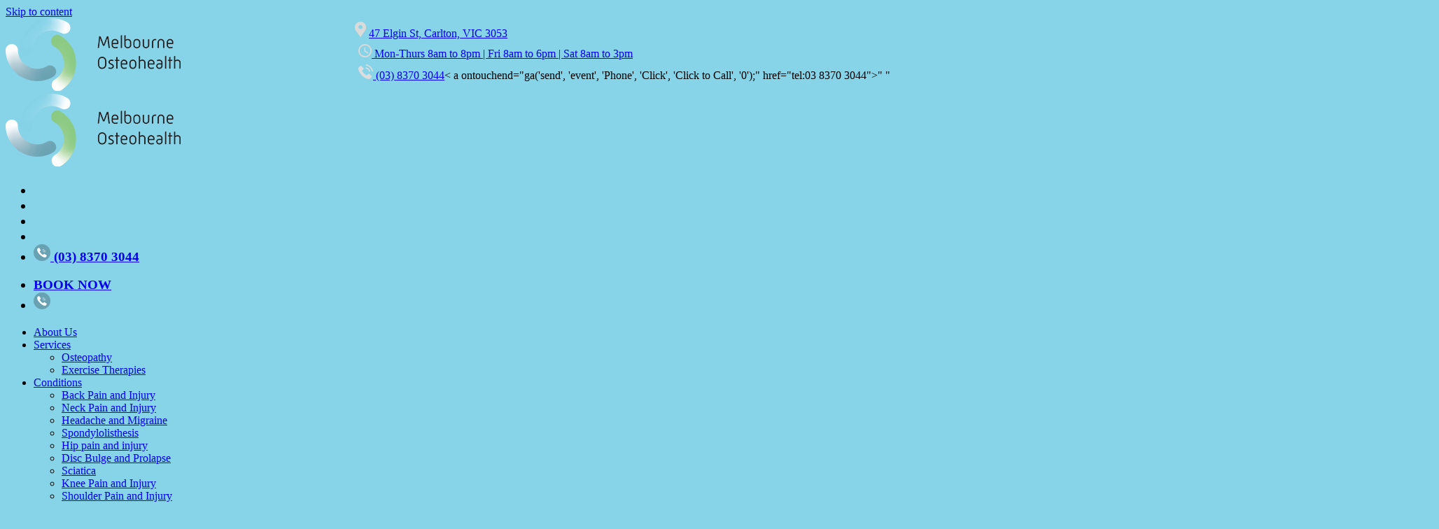

--- FILE ---
content_type: text/html; charset=UTF-8
request_url: https://www.melbourneosteohealth.com/osteopathy-arthritis/
body_size: 23095
content:
<!DOCTYPE html><html class="avada-html-layout-wide avada-html-header-position-top" lang="en-AU"><head><script data-no-optimize="1">var litespeed_docref=sessionStorage.getItem("litespeed_docref");litespeed_docref&&(Object.defineProperty(document,"referrer",{get:function(){return litespeed_docref}}),sessionStorage.removeItem("litespeed_docref"));</script> <meta http-equiv="X-UA-Compatible" content="IE=edge" /><meta http-equiv="Content-Type" content="text/html; charset=utf-8"/> <script type="litespeed/javascript">var gform;gform||(document.addEventListener("gform_main_scripts_loaded",function(){gform.scriptsLoaded=!0}),document.addEventListener("gform/theme/scripts_loaded",function(){gform.themeScriptsLoaded=!0}),window.addEventListener("DOMContentLiteSpeedLoaded",function(){gform.domLoaded=!0}),gform={domLoaded:!1,scriptsLoaded:!1,themeScriptsLoaded:!1,isFormEditor:()=>"function"==typeof InitializeEditor,callIfLoaded:function(o){return!(!gform.domLoaded||!gform.scriptsLoaded||!gform.themeScriptsLoaded&&!gform.isFormEditor()||(gform.isFormEditor()&&console.warn("The use of gform.initializeOnLoaded() is deprecated in the form editor context and will be removed in Gravity Forms 3.1."),o(),0))},initializeOnLoaded:function(o){gform.callIfLoaded(o)||(document.addEventListener("gform_main_scripts_loaded",()=>{gform.scriptsLoaded=!0,gform.callIfLoaded(o)}),document.addEventListener("gform/theme/scripts_loaded",()=>{gform.themeScriptsLoaded=!0,gform.callIfLoaded(o)}),window.addEventListener("DOMContentLiteSpeedLoaded",()=>{gform.domLoaded=!0,gform.callIfLoaded(o)}))},hooks:{action:{},filter:{}},addAction:function(o,r,e,t){gform.addHook("action",o,r,e,t)},addFilter:function(o,r,e,t){gform.addHook("filter",o,r,e,t)},doAction:function(o){gform.doHook("action",o,arguments)},applyFilters:function(o){return gform.doHook("filter",o,arguments)},removeAction:function(o,r){gform.removeHook("action",o,r)},removeFilter:function(o,r,e){gform.removeHook("filter",o,r,e)},addHook:function(o,r,e,t,n){null==gform.hooks[o][r]&&(gform.hooks[o][r]=[]);var d=gform.hooks[o][r];null==n&&(n=r+"_"+d.length),gform.hooks[o][r].push({tag:n,callable:e,priority:t=null==t?10:t})},doHook:function(r,o,e){var t;if(e=Array.prototype.slice.call(e,1),null!=gform.hooks[r][o]&&((o=gform.hooks[r][o]).sort(function(o,r){return o.priority-r.priority}),o.forEach(function(o){"function"!=typeof(t=o.callable)&&(t=window[t]),"action"==r?t.apply(null,e):e[0]=t.apply(null,e)})),"filter"==r)return e[0]},removeHook:function(o,r,t,n){var e;null!=gform.hooks[o][r]&&(e=(e=gform.hooks[o][r]).filter(function(o,r,e){return!!(null!=n&&n!=o.tag||null!=t&&t!=o.priority)}),gform.hooks[o][r]=e)}})</script> <meta name="viewport" content="width=device-width, initial-scale=1" /> <script data-no-optimize="1">window.dataLayer=window.dataLayer||[];window.dataLayer.push({'event':'mohEvent','visitorLoginState':'logged_out'});</script>  <script type="litespeed/javascript">(function(w,d,s,l,i){w[l]=w[l]||[];w[l].push({'gtm.start':new Date().getTime(),event:'gtm.js'});var f=d.getElementsByTagName(s)[0],j=d.createElement(s),dl=l!='dataLayer'?'&l='+l:'';j.async=!0;j.src='https://www.googletagmanager.com/gtm.js?id='+i+dl;f.parentNode.insertBefore(j,f)})(window,document,'script','dataLayer','GTM-MB8WNPK')</script> <meta name='robots' content='index, follow, max-image-preview:large, max-snippet:-1, max-video-preview:-1' /><style>img:is([sizes="auto" i], [sizes^="auto," i]) { contain-intrinsic-size: 3000px 1500px }</style><title>Osteopathy &amp; Arthritis - Melbourne Osteohealth</title><link rel="canonical" href="https://www.melbourneosteohealth.com/osteopathy-arthritis/" /><meta property="og:locale" content="en_US" /><meta property="og:type" content="article" /><meta property="og:title" content="Osteopathy &amp; Arthritis - Melbourne Osteohealth" /><meta property="og:url" content="https://www.melbourneosteohealth.com/osteopathy-arthritis/" /><meta property="og:site_name" content="Melbourne Osteohealth" /><meta property="article:published_time" content="2015-04-16T08:49:53+00:00" /><meta property="article:modified_time" content="2024-11-04T00:05:25+00:00" /><meta property="og:image" content="https://www.melbourneosteohealth.com/wp-content/uploads/2015/04/psoriasis.jpg" /><meta property="og:image:width" content="363" /><meta property="og:image:height" content="250" /><meta property="og:image:type" content="image/jpeg" /><meta name="author" content="Jason Lee" /><meta name="twitter:card" content="summary_large_image" /> <script type="application/ld+json" class="yoast-schema-graph">{"@context":"https://schema.org","@graph":[{"@type":"WebPage","@id":"https://www.melbourneosteohealth.com/osteopathy-arthritis/","url":"https://www.melbourneosteohealth.com/osteopathy-arthritis/","name":"Osteopathy & Arthritis - Melbourne Osteohealth","isPartOf":{"@id":"https://www.melbourneosteohealth.com/#website"},"primaryImageOfPage":{"@id":"https://www.melbourneosteohealth.com/osteopathy-arthritis/#primaryimage"},"image":{"@id":"https://www.melbourneosteohealth.com/osteopathy-arthritis/#primaryimage"},"thumbnailUrl":"https://www.melbourneosteohealth.com/wp-content/uploads/2015/04/psoriasis.jpg","datePublished":"2015-04-16T08:49:53+00:00","dateModified":"2024-11-04T00:05:25+00:00","author":{"@id":"https://www.melbourneosteohealth.com/#/schema/person/4e03e15d6c7cf066a4cee123d783d02f"},"breadcrumb":{"@id":"https://www.melbourneosteohealth.com/osteopathy-arthritis/#breadcrumb"},"inLanguage":"en-AU","potentialAction":[{"@type":"ReadAction","target":["https://www.melbourneosteohealth.com/osteopathy-arthritis/"]}]},{"@type":"ImageObject","inLanguage":"en-AU","@id":"https://www.melbourneosteohealth.com/osteopathy-arthritis/#primaryimage","url":"https://www.melbourneosteohealth.com/wp-content/uploads/2015/04/psoriasis.jpg","contentUrl":"https://www.melbourneosteohealth.com/wp-content/uploads/2015/04/psoriasis.jpg","width":363,"height":250,"caption":"psoriasis"},{"@type":"BreadcrumbList","@id":"https://www.melbourneosteohealth.com/osteopathy-arthritis/#breadcrumb","itemListElement":[{"@type":"ListItem","position":1,"name":"Home","item":"https://www.melbourneosteohealth.com/"},{"@type":"ListItem","position":2,"name":"Osteopathy &#038; Arthritis"}]},{"@type":"WebSite","@id":"https://www.melbourneosteohealth.com/#website","url":"https://www.melbourneosteohealth.com/","name":"Melbourne Osteohealth","description":"Up to date health &amp; wellness information you can trust","potentialAction":[{"@type":"SearchAction","target":{"@type":"EntryPoint","urlTemplate":"https://www.melbourneosteohealth.com/?s={search_term_string}"},"query-input":{"@type":"PropertyValueSpecification","valueRequired":true,"valueName":"search_term_string"}}],"inLanguage":"en-AU"},{"@type":"Person","@id":"https://www.melbourneosteohealth.com/#/schema/person/4e03e15d6c7cf066a4cee123d783d02f","name":"Jason Lee","image":{"@type":"ImageObject","inLanguage":"en-AU","@id":"https://www.melbourneosteohealth.com/#/schema/person/image/","url":"https://www.melbourneosteohealth.com/wp-content/litespeed/avatar/338b7ba6ddc6497c869fb711a3b3104c.jpg?ver=1764872531","contentUrl":"https://www.melbourneosteohealth.com/wp-content/litespeed/avatar/338b7ba6ddc6497c869fb711a3b3104c.jpg?ver=1764872531","caption":"Jason Lee"},"url":"https://www.melbourneosteohealth.com/author/jason/"}]}</script> <link rel="alternate" type="application/rss+xml" title="Melbourne Osteohealth &raquo; Feed" href="https://www.melbourneosteohealth.com/feed/" /><link rel="alternate" type="application/rss+xml" title="Melbourne Osteohealth &raquo; Comments Feed" href="https://www.melbourneosteohealth.com/comments/feed/" /><link rel="alternate" type="application/rss+xml" title="Melbourne Osteohealth &raquo; Osteopathy &#038; Arthritis Comments Feed" href="https://www.melbourneosteohealth.com/osteopathy-arthritis/feed/" /><link data-optimized="2" rel="stylesheet" href="https://www.melbourneosteohealth.com/wp-content/litespeed/css/eabc1873a0c168ebd4dcfe9fafbea0a0.css?ver=fa0af" /> <script type="litespeed/javascript" data-src="https://www.melbourneosteohealth.com/wp-includes/js/jquery/jquery.min.js" id="jquery-core-js"></script> <link rel="https://api.w.org/" href="https://www.melbourneosteohealth.com/wp-json/" /><link rel="alternate" title="JSON" type="application/json" href="https://www.melbourneosteohealth.com/wp-json/wp/v2/posts/2512" /><link rel="EditURI" type="application/rsd+xml" title="RSD" href="https://www.melbourneosteohealth.com/xmlrpc.php?rsd" /><link rel='shortlink' href='https://www.melbourneosteohealth.com/?p=2512' /><link rel="alternate" title="oEmbed (JSON)" type="application/json+oembed" href="https://www.melbourneosteohealth.com/wp-json/oembed/1.0/embed?url=https%3A%2F%2Fwww.melbourneosteohealth.com%2Fosteopathy-arthritis%2F" /><link rel="alternate" title="oEmbed (XML)" type="text/xml+oembed" href="https://www.melbourneosteohealth.com/wp-json/oembed/1.0/embed?url=https%3A%2F%2Fwww.melbourneosteohealth.com%2Fosteopathy-arthritis%2F&#038;format=xml" /><link rel="apple-touch-icon" sizes="180x180" href="/apple-touch-icon.png"><link rel="icon" type="image/png" sizes="32x32" href="/favicon-32x32.png"><link rel="icon" type="image/png" sizes="16x16" href="/favicon-16x16.png"><link rel="manifest" href="/site.webmanifest"><link rel="mask-icon" href="/safari-pinned-tab.svg" color="#87d3e7"><meta name="apple-mobile-web-app-title" content="Melbourne Osteohealth"><meta name="application-name" content="Melbourne Osteohealth"><meta name="msapplication-TileColor" content="#87d3e7"><meta name="msapplication-TileImage" content="/mstile-144x144.png"><meta name="theme-color" content="#ffffff"><link rel="preload" href="https://fonts.gstatic.com/s/montserrat/v31/JTUHjIg1_i6t8kCHKm4532VJOt5-QNFgpCtr6Hw5aXo.woff2" as="font" type="font/woff2" crossorigin><link rel="preload" href="https://fonts.gstatic.com/s/roboto/v49/KFO7CnqEu92Fr1ME7kSn66aGLdTylUAMa3yUBA.woff2" as="font" type="font/woff2" crossorigin><link rel="preload" href="https://fonts.gstatic.com/s/roboto/v49/KFO7CnqEu92Fr1ME7kSn66aGLdTylUAMa3yUBA.woff2" as="font" type="font/woff2" crossorigin><style type="text/css" id="css-fb-visibility">@media screen and (max-width: 640px){.fusion-no-small-visibility{display:none !important;}body .sm-text-align-center{text-align:center !important;}body .sm-text-align-left{text-align:left !important;}body .sm-text-align-right{text-align:right !important;}body .sm-flex-align-center{justify-content:center !important;}body .sm-flex-align-flex-start{justify-content:flex-start !important;}body .sm-flex-align-flex-end{justify-content:flex-end !important;}body .sm-mx-auto{margin-left:auto !important;margin-right:auto !important;}body .sm-ml-auto{margin-left:auto !important;}body .sm-mr-auto{margin-right:auto !important;}body .fusion-absolute-position-small{position:absolute;top:auto;width:100%;}.awb-sticky.awb-sticky-small{ position: sticky; top: var(--awb-sticky-offset,0); }}@media screen and (min-width: 641px) and (max-width: 1024px){.fusion-no-medium-visibility{display:none !important;}body .md-text-align-center{text-align:center !important;}body .md-text-align-left{text-align:left !important;}body .md-text-align-right{text-align:right !important;}body .md-flex-align-center{justify-content:center !important;}body .md-flex-align-flex-start{justify-content:flex-start !important;}body .md-flex-align-flex-end{justify-content:flex-end !important;}body .md-mx-auto{margin-left:auto !important;margin-right:auto !important;}body .md-ml-auto{margin-left:auto !important;}body .md-mr-auto{margin-right:auto !important;}body .fusion-absolute-position-medium{position:absolute;top:auto;width:100%;}.awb-sticky.awb-sticky-medium{ position: sticky; top: var(--awb-sticky-offset,0); }}@media screen and (min-width: 1025px){.fusion-no-large-visibility{display:none !important;}body .lg-text-align-center{text-align:center !important;}body .lg-text-align-left{text-align:left !important;}body .lg-text-align-right{text-align:right !important;}body .lg-flex-align-center{justify-content:center !important;}body .lg-flex-align-flex-start{justify-content:flex-start !important;}body .lg-flex-align-flex-end{justify-content:flex-end !important;}body .lg-mx-auto{margin-left:auto !important;margin-right:auto !important;}body .lg-ml-auto{margin-left:auto !important;}body .lg-mr-auto{margin-right:auto !important;}body .fusion-absolute-position-large{position:absolute;top:auto;width:100%;}.awb-sticky.awb-sticky-large{ position: sticky; top: var(--awb-sticky-offset,0); }}</style><style type="text/css" id="custom-background-css">body.custom-background { background-color: #87d3e7; }</style><link rel="icon" href="https://www.melbourneosteohealth.com/wp-content/uploads/2021/06/cropped-melbourne-osteohealth-site-identity-512x512-1-32x32.png" sizes="32x32" /><link rel="icon" href="https://www.melbourneosteohealth.com/wp-content/uploads/2021/06/cropped-melbourne-osteohealth-site-identity-512x512-1-192x192.png" sizes="192x192" /><link rel="apple-touch-icon" href="https://www.melbourneosteohealth.com/wp-content/uploads/2021/06/cropped-melbourne-osteohealth-site-identity-512x512-1-180x180.png" /><meta name="msapplication-TileImage" content="https://www.melbourneosteohealth.com/wp-content/uploads/2021/06/cropped-melbourne-osteohealth-site-identity-512x512-1-270x270.png" /><style type="text/css" id="wp-custom-css">.social-footer a{
	color: grey;
	margin: 0 5px 0 0;
	border: none;
	width: 30px;
	border-radius: 100%;
	display: inline-block;
	height: 30px;
	line-height:30px;
	text-align: left;
	font-size: 20px;
	background: none;;
}
.social-footer a:hover{
	background: #fff;
	color:#67a2b2;
}
.social-footer a:hover .fa{
	color:#67a2b2;
}
.img100{
	width:100%;
}
.img100 img{
	width:100%;
}
.what-next-border .fusion-column-wrapper{
	min-height: 830px !important;
}
/* 404 Error Page */
.error404 .fusion-page-title-bar {
  height: 250px;
}
.error404 .fusion-page-title-bar h1 {
  color: #424242;
}
.error404 .error-message {
  color: rgba(100,100,109,0.9);
  font-size: 70px;
}
/* Resize Google reCAPTCHA */
@media screen and (max-width: 380px) {
  .g-recaptcha {
    transform:scale(0.77);
    -webkit-transform:scale(0.77);
    transform-origin:0 0;
    -webkit-transform-origin:0 0;
  }
}
@media screen and (max-height: 575px){
  #rc-imageselect {
    transform:scale(0.77);
    -webkit-transform:scale(0.77);
    transform-origin:0 0;
    -webkit-transform-origin:0 0;
  }
}

/* Contact Page Icons */
.social-contact a {
  color:grey;
  margin:0 5px 0 0;
  border:none;
  width:30px;
  border-radius:100%;
  display:inline-block;
  height:30px;
  line-height:30px;
  text-align:left;
  font-size:20px;
  background:none;
}
.social-contact a:hover {
  background:#fff;
  color:#67a2b2;
}
.social-contact a:hover .fa {
  color:#67a2b2;
}
/* Contact Forms */
div#wpcf7-f847-o1,
div#wpcf7-f847-p10546-o1,
div#wpcf7-f847-p7941-o1,
div#wpcf7-f10741-p10680-o1 {
  margin-top: -15px;
}
#wpcf7-f847-p10546-o1 input,
#wpcf7-f847-p10680-o1 input,
#wpcf7-f847-p7941-o1 input,
#wpcf7-f10741-p10680-o1 input,
#wpcf7-f847-p10546-o1 select,
#wpcf7-f847-p10680-o1 select,
#wpcf7-f847-p7941-o1 select,
#wpcf7-f10741-p10680-o1 select,
#wpcf7-f847-p10546-o1 textarea,
#wpcf7-f847-p10680-o1 textarea,
#wpcf7-f847-p7941-o1 textarea,
#wpcf7-f10741-p10680-o1 textarea,
#wpcf7-f847-p10546-o1 .wpcf7-form-control.g-recaptcha.wpcf7-recaptcha,
#wpcf7-f847-p10680-o1 .wpcf7-form-control.g-recaptcha.wpcf7-recaptcha  {
  margin-top: 15px;
  font-size: 14px;
}
/* LP Contact Form */
#lp-contact-form .fusion-alert.fusion-alert-capitalize  {
  text-transform: none;
}
#lp-contact-form .wpcf7-response-output {
  padding: 10px 25px 10px 0px;
  line-height: 1.5em;
  font-size: 14px;
}
#lp-contact-form .wpcf7-not-valid-tip {
  color: darkred;
  font-size: 0.9em;
}
#lp-contact-form .wpcf7-text, #lp-contact-form .wpcf7-textarea {
  margin-bottom: 10px;
  font-size: 14px;
}
/* Contact Page Hours */
#contact-page-hours {
  line-height: 1.75em;
  margin-top: 30px;
}
/* Simple Sitemap */
.simple-sitemap-container h3.post-type {
  text-transform: uppercase;
}


/* Mobile Menu */
@media screen and (max-width: 1125px) {
  .fusion-mobile-nav-item {
    border-bottom: 1px solid transparent !important;
  }
  .fusion-mobile-nav-item a { 
    margin-bottom: 0px !important;
    color: #fff !important;
    padding-top: 17px !important;
    font-size: 16px !important;
  }
  span.menu-text, .fusion-mobile-nav-item a > span {
    font-size: 16px !important;
  }
  button.fusion-open-submenu {
    padding-top: 17px !important;
  }
  .fusion-open-submenu:before {
    color: #fff !important;
  }
  body:not(.mobile-menu-design-flyout) .fusion-mobile-nav-item a {
    background-color: #bcbcba !important;
  }
  body:not(.mobile-menu-design-flyout) .fusion-mobile-nav-item a:hover {
    background-color: #4b6f91 !important;
  }
  body:not(.mobile-menu-design-flyout) .fusion-mobile-current-nav-item>a, body:not(.mobile-menu-design-flyout) .fusion-mobile-nav-item.current-menu-item>a {
    background-color: #4b6f91 !important;
  }
  /*   Book Now Button */
  .custom-socials ul {
    list-style: none;
  }
  .custom-socials > li {
    display: inline !important;
  }
  .book-btn-wrap {
    margin-left: 10px !important;
  }
  .book-btn-wrap a {
    padding-left: 10px;
    padding-right: 10px;
    font-weight: 500;
  }
  .book-btn-wrap > a > span {
    padding-right: 2px !important;
  }
}
@media screen and (max-width: 345px) {
  .mobile-btn .book-btn-wrap>a>span {
    display: none !important;
  }
}
/* Group Training Timetable Mobile */
#group-training-timetable-mobile td strong {
  color: #222;
}
#group-training-timetable-mobile {
  background-color: #fff;
}
#group-training-timetable-mobile .table-time-pm {
  background-color: #fff2ff;
}

#group-training-timetable-mobile .table-time-am {
  background-color: #f0f8ff;
}
/* WP Sitemap Page */
ul.wsp-posts-list {
  list-style: none;
}
strong.wsp-category-title a {
  font-size: 24px;
  color: #67a2b2 !important;
  font-weight: 400;
}

html:not(.avada-has-site-width-percent) .fusion-page-title-bar {
    margin-bottom: 30px;
}</style> <script type="litespeed/javascript">var doc=document.documentElement;doc.setAttribute('data-useragent',navigator.userAgent)</script> </head><body class="wp-singular post-template-default single single-post postid-2512 single-format-standard custom-background wp-theme-Avada wp-child-theme-avada-child fusion-image-hovers fusion-pagination-sizing fusion-button_type-flat fusion-button_span-yes fusion-button_gradient-linear avada-image-rollover-circle-yes avada-image-rollover-yes avada-image-rollover-direction-center_vertical fusion-body ltr fusion-sticky-header no-tablet-sticky-header no-mobile-sticky-header no-mobile-totop fusion-disable-outline fusion-sub-menu-fade mobile-logo-pos-center layout-wide-mode avada-has-boxed-modal-shadow-none layout-scroll-offset-full avada-has-zero-margin-offset-top fusion-top-header menu-text-align-center mobile-menu-design-modern fusion-show-pagination-text fusion-header-layout-v4 avada-responsive avada-footer-fx-none avada-menu-highlight-style-bar fusion-search-form-classic fusion-main-menu-search-dropdown fusion-avatar-square avada-dropdown-styles avada-blog-layout-grid avada-blog-archive-layout-grid avada-header-shadow-no avada-menu-icon-position-left avada-has-megamenu-shadow avada-has-mainmenu-dropdown-divider avada-has-header-100-width avada-has-pagetitle-bg-full avada-has-100-footer avada-has-breadcrumb-mobile-hidden avada-has-titlebar-bar_and_content avada-has-pagination-padding avada-flyout-menu-direction-fade avada-ec-views-v1" data-awb-post-id="2512">
<noscript><iframe data-lazyloaded="1" src="about:blank" data-litespeed-src="https://www.googletagmanager.com/ns.html?id=GTM-MB8WNPK"
height="0" width="0" style="display:none;visibility:hidden"></iframe></noscript><a class="skip-link screen-reader-text" href="#content">Skip to content</a><div id="boxed-wrapper"><div id="wrapper" class="fusion-wrapper"><div id="home" style="position:relative;top:-1px;"></div><header class="fusion-header-wrapper"><div class="fusion-header-v4 fusion-logo-alignment fusion-logo-center fusion-sticky-menu- fusion-sticky-logo-1 fusion-mobile-logo- fusion-sticky-menu-and-logo fusion-header-menu-align-center fusion-mobile-menu-design-modern"><div class="fusion-secondary-header"><div class="fusion-row"><div class="fusion-alignleft"><div class="fusion-contact-info"><span class="fusion-contact-info-phone-number"><div style="font-size:16px; float: right;"><div class="address"><img data-lazyloaded="1" src="[data-uri]" width="16" height="22" style="margin-top:5px;" data-src="https://www.melbourneosteohealth.com/wp-content/uploads/2017/10/pin.png" alt=""> <a href="#footer-id">47 Elgin St, Carlton, VIC 3053</a></div><div class="open"> <img data-lazyloaded="1" src="[data-uri]" width="19" height="19" style="margin-top:6px;margin-left:5px; margin-left:5px;"  data-src="https://www.melbourneosteohealth.com/wp-content/uploads/2017/10/clock.png" alt=""><a href="#footer-id"> Mon-Thurs 8am to 8pm | Fri 8am to 6pm | Sat 8am to 3pm  </a></div><div class="book-online"> <img data-lazyloaded="1" src="[data-uri]" width="21" height="21" class="dispal-none-mobile"  style="margin-top:6px;margin-left:5px;"  data-src="https://www.melbourneosteohealth.com/wp-content/uploads/2017/12/phone.png" alt=""><a href="https://www.melbourneosteohealth.com/book-online/" class="dispal-none-mobile" data-wpel-link="internal"> <a onClick="ga('send', 'event', 'Phone', 'Click', 'Click to Call', '0');" href="tel:03 8370 3044">(03) 8370 3044</a>< a ontouchend="ga('send', 'event', 'Phone', 'Click', 'Click to Call', '0');" href="tel:03 8370 3044">" "</a></a></div></div></span></div></div><div class="fusion-alignright"><nav class="fusion-secondary-menu" role="navigation" aria-label="Secondary Menu"></nav></div></div></div><div class="fusion-header-sticky-height"></div><div class="fusion-sticky-header-wrapper"><div class="fusion-header"><div class="fusion-row"><div class="fusion-logo" data-margin-top="31px" data-margin-bottom="0px" data-margin-left="0px" data-margin-right="0px">
<a class="fusion-logo-link" href="https://www.melbourneosteohealth.com/" data-wpel-link="internal">
<img data-lazyloaded="1" src="[data-uri]" data-src="https://www.melbourneosteohealth.com/wp-content/uploads/2018/08/MO-final-logo-colour.png" data-srcset="https://www.melbourneosteohealth.com/wp-content/uploads/2018/08/MO-final-logo-colour.png 1x" width="250" height="104" alt="Melbourne Osteohealth Logo" data-retina_logo_url="" class="fusion-standard-logo" />
<img data-lazyloaded="1" src="[data-uri]" data-src="https://www.melbourneosteohealth.com/wp-content/uploads/2018/08/MO-final-logo-colour.png" data-srcset="https://www.melbourneosteohealth.com/wp-content/uploads/2018/08/MO-final-logo-colour.png 1x" width="250" height="104" alt="Melbourne Osteohealth Logo" data-retina_logo_url="" class="fusion-sticky-logo" />
</a><div class="fusion-header-content-3-wrapper"><h3 class="fusion-header-tagline"><ul class="custom-socials desk-btn"><li class="headersocial"><a href="https://www.facebook.com/MelbourneOsteohealth/" target="_blank" rel="noopener noreferrer nofollow external" data-wpel-link="external"><i class="fa fa-facebook"></i></a></li><li class="headersocial"><a href="https://www.instagram.com/melbourneosteohealth/" target="_blank" rel="noopener noreferrer nofollow external" data-wpel-link="external"><i class="fa fa-instagram"></i></a></li><li class="headersocial"><a href="https://www.youtube.com/channel/UCX1m2mHwFJJBJBNTtheE-IQ/" target="_blank" rel="noopener noreferrer nofollow external" data-wpel-link="external"><i class="fa fa-youtube"></i></a></li><li class="headersocial"><a href="https://www.linkedin.com/company/melbourne-osteohealth/" target="_blank" rel="noopener noreferrer nofollow external" data-wpel-link="external"><i class="fa fa-linkedin"></i></a></li><li class="call-btn-wrap"><a href="tel:0383703044" class="call-btn" data-wpel-link="internal"><img data-lazyloaded="1" src="[data-uri]" data-src="https://www.melbourneosteohealth.com/wp-content/uploads/2019/03/oval.svg"> <span>(03) 8370 3044</span></a></li></ul><ul class="custom-socials mobile-btn"><li class="book-btn-wrap"><a href="https://osteohealth.au1.cliniko.com/bookings/" class="call-btn" data-wpel-link="external" target="_blank" rel="nofollow external noopener noreferrer"><span>BOOK NOW </span><i class="fa fa-calendar"></i></a></li><li class="call-btn-wrap"><a href="tel:0383703044" class="call-btn" data-wpel-link="internal"><img data-lazyloaded="1" src="[data-uri]" data-src="https://www.melbourneosteohealth.com/wp-content/uploads/2019/03/oval.svg"> </a></li></ul></h3></div></div><div class="fusion-mobile-menu-icons">
<a href="#" class="fusion-icon awb-icon-bars" aria-label="Toggle mobile menu" aria-expanded="false"></a></div></div></div><div class="fusion-secondary-main-menu"><div class="fusion-row"><nav class="fusion-main-menu" aria-label="Main Menu"><ul id="menu-main" class="fusion-menu"><li  id="menu-item-1718"  class="menu-item menu-item-type-post_type menu-item-object-page menu-item-1718"  data-item-id="1718"><a href="https://www.melbourneosteohealth.com/about-us/" class="fusion-bar-highlight" data-wpel-link="internal"><span class="menu-text">About Us</span></a></li><li  id="menu-item-1086"  class="menu-item menu-item-type-post_type menu-item-object-page menu-item-has-children menu-item-1086 fusion-dropdown-menu"  data-item-id="1086"><a href="https://www.melbourneosteohealth.com/services/" class="fusion-bar-highlight" data-wpel-link="internal"><span class="menu-text">Services</span></a><ul class="sub-menu"><li  id="menu-item-7430"  class="menu-item menu-item-type-post_type menu-item-object-page menu-item-7430 fusion-dropdown-submenu" ><a href="https://www.melbourneosteohealth.com/osteopathy/" class="fusion-bar-highlight" data-wpel-link="internal"><span>Osteopathy</span></a></li><li  id="menu-item-8259"  class="menu-item menu-item-type-post_type menu-item-object-page menu-item-8259 fusion-dropdown-submenu" ><a href="https://www.melbourneosteohealth.com/exercise-therapies/" class="fusion-bar-highlight" data-wpel-link="internal"><span>Exercise Therapies</span></a></li></ul></li><li  id="menu-item-7333"  class="menu-item menu-item-type-post_type menu-item-object-page menu-item-has-children menu-item-7333 fusion-megamenu-menu "  data-item-id="7333"><a href="https://www.melbourneosteohealth.com/common-conditions/" class="fusion-bar-highlight" data-wpel-link="internal"><span class="menu-text">Conditions</span></a><div class="fusion-megamenu-wrapper fusion-columns-3 columns-per-row-3 columns-12 col-span-12 fusion-megamenu-fullwidth"><div class="row"><div class="fusion-megamenu-holder" style="width:666px;" data-width="666px"><ul class="fusion-megamenu fusion-megamenu-border"><li  id="menu-item-7799"  class="menu-item menu-item-type-post_type menu-item-object-page menu-item-7799 fusion-megamenu-submenu menu-item-has-link fusion-megamenu-columns-3 col-lg-4 col-md-4 col-sm-4" ><div class='fusion-megamenu-title'><a class="awb-justify-title" href="https://www.melbourneosteohealth.com/back-pain/" data-wpel-link="internal">Back Pain and Injury</a></div></li><li  id="menu-item-7794"  class="menu-item menu-item-type-post_type menu-item-object-page menu-item-7794 fusion-megamenu-submenu menu-item-has-link fusion-megamenu-columns-3 col-lg-4 col-md-4 col-sm-4" ><div class='fusion-megamenu-title'><a class="awb-justify-title" href="https://www.melbourneosteohealth.com/neck-pain/" data-wpel-link="internal">Neck Pain and Injury</a></div></li><li  id="menu-item-7797"  class="menu-item menu-item-type-post_type menu-item-object-page menu-item-7797 fusion-megamenu-submenu menu-item-has-link fusion-megamenu-columns-3 col-lg-4 col-md-4 col-sm-4" ><div class='fusion-megamenu-title'><a class="awb-justify-title" href="https://www.melbourneosteohealth.com/headache-and-migraine/" data-wpel-link="internal">Headache and Migraine</a></div></li></ul><ul class="fusion-megamenu fusion-megamenu-row-2 fusion-megamenu-row-columns-3 fusion-megamenu-border"><li  id="menu-item-7790"  class="menu-item menu-item-type-post_type menu-item-object-page menu-item-7790 fusion-megamenu-submenu menu-item-has-link fusion-megamenu-columns-3 col-lg-4 col-md-4 col-sm-4" ><div class='fusion-megamenu-title'><a class="awb-justify-title" href="https://www.melbourneosteohealth.com/spondylolisthesis/" data-wpel-link="internal">Spondylolisthesis</a></div></li><li  id="menu-item-7796"  class="menu-item menu-item-type-post_type menu-item-object-page menu-item-7796 fusion-megamenu-submenu menu-item-has-link fusion-megamenu-columns-3 col-lg-4 col-md-4 col-sm-4" ><div class='fusion-megamenu-title'><a class="awb-justify-title" href="https://www.melbourneosteohealth.com/hip-pain-injury/" data-wpel-link="internal">Hip pain and injury</a></div></li><li  id="menu-item-7798"  class="menu-item menu-item-type-post_type menu-item-object-page menu-item-7798 fusion-megamenu-submenu menu-item-has-link fusion-megamenu-columns-3 col-lg-4 col-md-4 col-sm-4" ><div class='fusion-megamenu-title'><a class="awb-justify-title" href="https://www.melbourneosteohealth.com/disc-bulge-prolapse/" data-wpel-link="internal">Disc Bulge and Prolapse</a></div></li></ul><ul class="fusion-megamenu fusion-megamenu-row-3 fusion-megamenu-row-columns-3 fusion-megamenu-border"><li  id="menu-item-7792"  class="menu-item menu-item-type-post_type menu-item-object-page menu-item-7792 fusion-megamenu-submenu menu-item-has-link fusion-megamenu-columns-3 col-lg-4 col-md-4 col-sm-4" ><div class='fusion-megamenu-title'><a class="awb-justify-title" href="https://www.melbourneosteohealth.com/sciatica/" data-wpel-link="internal">Sciatica</a></div></li><li  id="menu-item-7795"  class="menu-item menu-item-type-post_type menu-item-object-page menu-item-7795 fusion-megamenu-submenu menu-item-has-link fusion-megamenu-columns-3 col-lg-4 col-md-4 col-sm-4" ><div class='fusion-megamenu-title'><a class="awb-justify-title" href="https://www.melbourneosteohealth.com/knee-pain-injury/" data-wpel-link="internal">Knee Pain and Injury</a></div></li><li  id="menu-item-7791"  class="menu-item menu-item-type-post_type menu-item-object-page menu-item-7791 fusion-megamenu-submenu menu-item-has-link fusion-megamenu-columns-3 col-lg-4 col-md-4 col-sm-4" ><div class='fusion-megamenu-title'><a class="awb-justify-title" href="https://www.melbourneosteohealth.com/shoulder-pain-injury/" data-wpel-link="internal">Shoulder Pain and Injury</a></div></li></ul><ul class="fusion-megamenu fusion-megamenu-row-4 fusion-megamenu-row-columns-3"><li  id="menu-item-7801"  class="menu-item menu-item-type-post_type menu-item-object-page menu-item-7801 fusion-megamenu-submenu menu-item-has-link fusion-megamenu-columns-3 col-lg-4 col-md-4 col-sm-4" ><div class='fusion-megamenu-title'><a class="awb-justify-title" href="https://www.melbourneosteohealth.com/ankle-pain-injury/" data-wpel-link="internal">Ankle pain and injury</a></div></li><li  id="menu-item-7793"  class="menu-item menu-item-type-post_type menu-item-object-page menu-item-7793 fusion-megamenu-submenu menu-item-has-link fusion-megamenu-columns-3 col-lg-4 col-md-4 col-sm-4" ><div class='fusion-megamenu-title'><a class="awb-justify-title" href="https://www.melbourneosteohealth.com/pelvic-floor-dysfunction/" data-wpel-link="internal">Pelvic Floor Dysfunction</a></div></li><li  id="menu-item-9669"  class="menu-item menu-item-type-post_type menu-item-object-page menu-item-9669 fusion-megamenu-submenu menu-item-has-link fusion-megamenu-columns-3 col-lg-4 col-md-4 col-sm-4" ><div class='fusion-megamenu-title'><a class="awb-justify-title" href="https://www.melbourneosteohealth.com/pregnancy-related-pain/" data-wpel-link="internal">Pregnancy Related Pain</a></div></li></ul></div><div style="clear:both;"></div></div></div></li><li  id="menu-item-7553"  class="menu-item menu-item-type-post_type menu-item-object-page menu-item-7553"  data-item-id="7553"><a href="https://www.melbourneosteohealth.com/new-patient-information/" class="fusion-bar-highlight" data-wpel-link="internal"><span class="menu-text">New Patient Info</span></a></li><li  id="menu-item-1233"  class="menu-item menu-item-type-post_type menu-item-object-page menu-item-1233"  data-item-id="1233"><a href="https://www.melbourneosteohealth.com/blog/" class="fusion-bar-highlight" data-wpel-link="internal"><span class="menu-text">Blog</span></a></li><li  id="menu-item-10679"  class="menu-item menu-item-type-post_type menu-item-object-page menu-item-10679"  data-item-id="10679"><a href="https://www.melbourneosteohealth.com/contact/" class="fusion-bar-highlight" data-wpel-link="internal"><span class="menu-text">Contact Us</span></a></li><li  id="menu-item-12783"  class="menu-item menu-item-type-custom menu-item-object-custom menu-item-12783 fusion-menu-item-button"  data-item-id="12783"><a href="https://osteohealth.au1.cliniko.com/bookings" class="fusion-bar-highlight" data-wpel-link="external" target="_blank" rel="nofollow external noopener noreferrer"><span class="menu-text fusion-button button-default button-small">Book Online Now</span></a></li></ul></nav><nav class="fusion-mobile-nav-holder fusion-mobile-menu-text-align-left" aria-label="Main Menu Mobile"></nav></div></div></div></div><div class="fusion-clearfix"></div></header><div id="sliders-container" class="fusion-slider-visibility"></div><section class="avada-page-titlebar-wrapper" aria-label="Page Title Bar"><div class="fusion-page-title-bar fusion-page-title-bar-breadcrumbs fusion-page-title-bar-center"><div class="fusion-page-title-row"><div class="fusion-page-title-wrapper"><div class="fusion-page-title-captions"><h1 class="entry-title">Osteopathy &#038; Arthritis</h1></div></div></div></div></section><main id="main" class="clearfix "><div class="fusion-row" style=""><section id="content" style="width: 100%;"><article id="post-2512" class="post post-2512 type-post status-publish format-standard has-post-thumbnail hentry category-health-tips tag-arthritis">
<span class="entry-title" style="display: none;">Osteopathy &#038; Arthritis</span><div class="post-content"><div class="fusion-fullwidth fullwidth-box fusion-builder-row-1 fusion-flex-container nonhundred-percent-fullwidth non-hundred-percent-height-scrolling" style="--awb-border-radius-top-left:0px;--awb-border-radius-top-right:0px;--awb-border-radius-bottom-right:0px;--awb-border-radius-bottom-left:0px;--awb-flex-wrap:wrap;" ><div class="fusion-builder-row fusion-row fusion-flex-align-items-flex-start fusion-flex-content-wrap" style="max-width:1216.8px;margin-left: calc(-4% / 2 );margin-right: calc(-4% / 2 );"><div class="fusion-layout-column fusion_builder_column fusion-builder-column-0 fusion_builder_column_1_1 1_1 fusion-flex-column" style="--awb-bg-size:cover;--awb-width-large:100%;--awb-margin-top-large:0px;--awb-spacing-right-large:1.92%;--awb-margin-bottom-large:0px;--awb-spacing-left-large:1.92%;--awb-width-medium:100%;--awb-spacing-right-medium:1.92%;--awb-spacing-left-medium:1.92%;--awb-width-small:100%;--awb-spacing-right-small:1.92%;--awb-spacing-left-small:1.92%;"><div class="fusion-column-wrapper fusion-flex-justify-content-flex-start fusion-content-layout-column"><div class="fusion-text fusion-text-1"><p>It used to be that arthritis was considered an inherent part of the ageing process, wear and tear, an unavoidable consequence of an active life and a signal from our bodies that it&#8217;s time to slow down.</p><p>Not so anymore!</p><p>And thank goodness because the more we learn about arthritis, the more we see just how much it really is within our control. Recent research evidence and clinical trials are showing that there is much more we can do than the traditional recommendation of rest and anti-inflammatory drugs.</p><p style="text-align: center;"><img data-lazyloaded="1" src="[data-uri]" fetchpriority="high" decoding="async" class="aligncenter size-medium wp-image-4832" data-src="https://www.melbourneosteohealth.com/wp-content/uploads/2015/04/psoriasis.jpg" alt="" width="300" height="207" /></p><p><b>What Is Arthritis?</b></p><p>The word &#8220;arthritis&#8221; basically means &#8220;joint inflammation&#8221; but arthritis takes many forms and most of these can be divided into two broad sub-types; degenerative and inflammatory.</p><p>DEGENERATIVE or OSTEOARTHRITIS is the commonest form of arthritis, usually thought of as ‘wear and tear’ and is usually localised to a specific site such as the hips, knees or spine. It most commonly effects older populations and frequently occurs in joint that have suffered previous trauma. Its classic features of pain, stiffness and restricted mobility are often eased and improved with skilled osteopathic treatment.</p><p>INFLAMMATORY arthritis is often used in reference to rheumatic diseases which include well over 100 conditions, including gout, fibromyalgia, psoriatic arthritis, and many more. Some of these diseases specifically target joints, some target several body systems which happen to include the joints and others still give lots of joint pain without any actual damage to the joints. It&#8217;s a tricky area to say the least!</p><p>Rheumatoid arthritis is also a rheumatic disease and it&#8217;s one of the more common ones, affecting about 1% of the population. Rheumatoid arthritis tends to have a primary focus of damage to the small joints of the hands and feet but can effect some of the larger joints like the elbows and ankles and in some people can even effect organs such as the heart. It often begins in middle age and is more common in the older population but it can also be a juvenile onset at a young age.</p><p><b>Osteopathy for people with arthritis is aimed to:</b></p><ul><li>Provide immediate relief from stiffness</li><li>Reduce pain and swelling</li><li>Promote range of joint movement</li><li>Improve mobility</li><li>Assist in rehabilitation</li><li>Provide valuable education on how you can improve your quality of life through diet and nutritional support, posture, and exercise</li></ul><p><b>Treatments may include:</b></p><p><b>Mobilisation and manipulation</b> techniques are passive movements applied to a joint or soft tissue by the Osteopath in a specific manner to help restore full movement to a joint that is painful and restricted. Manual therapy is often useful in the chronic forms of arthritis and is often successful when other methods such as heat and exercises have given little or no relief.</p><p><b>Exercise</b> is critical in successful arthritis management. It helps maintain healthy and strong muscles, joint mobility, flexibility, endurance, and helps control weight. Rest, on the other hand, helps to decrease active joint inflammation, pain, and fatigue. For best results, arthritis patients need a good balance between the two: more rest during the active phase of arthritis, and more exercise during remission.</p><p><b>Self-Management</b> Individuals who participate in self-management programs notice decrease in joint pain and frequency of arthritis-related doctors’ visits, increases in physical activity and overall improvement in quality of life. You will be given positive advice related to your lifestyle and about how you use your body.</p><p><strong>Diet</strong> You will also be given advice about your diet which can have a surprisingly significant impact on arthritis severity and progression. The relationship between gut health and inflammatory immune dysfunction has become undeniable over the last few years so caring for your joints frequently means caring for you gut too.</p></div></div></div></div></div></div><span class="vcard rich-snippet-hidden"><span class="fn"><a href="https://www.melbourneosteohealth.com/author/jason/" title="Posts by Jason Lee" rel="author" data-wpel-link="internal">Jason Lee</a></span></span><span class="updated rich-snippet-hidden">2024-11-04T10:05:25+10:00</span></article></section></div></main><div class="fusion-footer"><footer class="fusion-footer-widget-area fusion-widget-area"><div class="fusion-row"><div class="fusion-columns fusion-columns-2 fusion-widget-area"><div class="fusion-column col-lg-6 col-md-6 col-sm-6"><section id="custom_html-5" class="widget_text fusion-footer-widget-column widget widget_custom_html" style="border-style: solid;border-color:transparent;border-width:0px;"><h4 class="widget-title">Get in Touch</h4><div class="textwidget custom-html-widget"><div class="social-footer">
<a href="https://www.facebook.com/MelbourneOsteohealth/" target="_blank" rel="noopener noreferrer nofollow external" data-wpel-link="external"><i class="fa fa-facebook"></i></a>&nbsp;
<a href="https://www.instagram.com/melbourneosteohealth/" target="_blank" rel="noopener noreferrer nofollow external" data-wpel-link="external"><i class="fa fa-instagram"></i></a>&nbsp;
<a href="https://www.youtube.com/channel/UCX1m2mHwFJJBJBNTtheE-IQ/" target="_blank" rel="noopener noreferrer nofollow external" data-wpel-link="external"><i class="fa fa-youtube"></i></a>&nbsp;
<a href="https://www.linkedin.com/company/melbourne-osteohealth/" target="_blank" rel="noopener noreferrer nofollow external" data-wpel-link="external"><i class="fa fa-linkedin"></i></a></div>
<br>
<a style="font-size: 18px; line-height:22x; color: #67a2b2;" href="tel:0383703044" data-wpel-link="internal">Ph. (03) 8370 3044</a>
<br>
Complete the form below and a team member will contact you within 24hrs
<br><div class='gf_browser_chrome gform_wrapper gravity-theme gform-theme--no-framework' data-form-theme='gravity-theme' data-form-index='0' id='gform_wrapper_1' ><div id='gf_1' class='gform_anchor' tabindex='-1'></div><div class='gform_heading'><p class='gform_required_legend'>&quot;<span class="gfield_required gfield_required_asterisk">*</span>&quot; indicates required fields</p></div><form method='post' enctype='multipart/form-data' target='gform_ajax_frame_1' id='gform_1'  action='/osteopathy-arthritis/#gf_1' data-formid='1' novalidate><div class='gform-body gform_body'><div id='gform_fields_1' class='gform_fields top_label form_sublabel_above description_above validation_below'><fieldset id="field_1_1" class="gfield gfield--type-name gfield_contains_required field_sublabel_hidden_label gfield--no-description field_description_above hidden_label field_validation_below gfield_visibility_visible"  ><legend class='gfield_label gform-field-label gfield_label_before_complex' >Name<span class="gfield_required"><span class="gfield_required gfield_required_asterisk">*</span></span></legend><div class='ginput_complex ginput_container ginput_container--name no_prefix has_first_name no_middle_name has_last_name no_suffix gf_name_has_2 ginput_container_name gform-grid-row' id='input_1_1'>
<span id='input_1_1_3_container' class='name_first gform-grid-col gform-grid-col--size-auto' >
<input type='text' name='input_1.3' id='input_1_1_3' value=''   aria-required='true'   placeholder='First Name *' autocomplete="given-name" />
<label for='input_1_1_3' class='gform-field-label gform-field-label--type-sub hidden_sub_label screen-reader-text'>First</label>
</span>
<span id='input_1_1_6_container' class='name_last gform-grid-col gform-grid-col--size-auto' >
<input type='text' name='input_1.6' id='input_1_1_6' value=''   aria-required='true'   placeholder='Last Name *' autocomplete="family-name" />
<label for='input_1_1_6' class='gform-field-label gform-field-label--type-sub hidden_sub_label screen-reader-text'>Last</label>
</span></div></fieldset><div id="field_1_2" class="gfield gfield--type-email gfield--width-full gfield_contains_required field_sublabel_above gfield--no-description field_description_above hidden_label field_validation_below gfield_visibility_visible"  ><label class='gfield_label gform-field-label' for='input_1_2'>Email<span class="gfield_required"><span class="gfield_required gfield_required_asterisk">*</span></span></label><div class='ginput_container ginput_container_email'>
<input name='input_2' id='input_1_2' type='email' value='' class='large'   placeholder='Email *' aria-required="true" aria-invalid="false"  autocomplete="email"/></div></div><div id="field_1_4" class="gfield gfield--type-phone gfield--width-full field_sublabel_above gfield--no-description field_description_above hidden_label field_validation_below gfield_visibility_visible"  ><label class='gfield_label gform-field-label' for='input_1_4'>Phone</label><div class='ginput_container ginput_container_phone'><input name='input_4' id='input_1_4' type='tel' value='' class='large'  placeholder='Phone'  aria-invalid="false"  autocomplete="tel" /></div></div><div id="field_1_3" class="gfield gfield--type-textarea gfield_contains_required field_sublabel_above gfield--no-description field_description_above hidden_label field_validation_below gfield_visibility_visible"  ><label class='gfield_label gform-field-label' for='input_1_3'>Message<span class="gfield_required"><span class="gfield_required gfield_required_asterisk">*</span></span></label><div class='ginput_container ginput_container_textarea'><textarea name='input_3' id='input_1_3' class='textarea medium'   maxlength='1000' placeholder='Message *' aria-required="true" aria-invalid="false"   rows='10' cols='50'></textarea></div></div><div id="field_1_5" class="gfield gfield--type-gfic gfield--width-full field_sublabel_above gfield--no-description field_description_above field_validation_below gfield_visibility_visible"  ><label class='gfield_label gform-field-label screen-reader-text' for='input_1_5'></label><br /><style>.captcha-image label > input:checked + * {color: #67a2b2;border-color: transparent !important;}</style><span class="wpcf7-form-control-wrap kc_captcha gform-theme__disable-reset " style="margin-bottom:0px"  data-name="kc_captcha"> <span class="wpcf7-form-control wpcf7-cf7ic"><span class="captcha-image cf7ic-style1" style="border:none; text-align:left; "><span class="cf7ic_instructions" style="font-size:16px; color:#73737c; display:block; ">Please prove you're human by selecting the <span style="font-weight:bold; ">car</span> icon:<button tabindex="0" class="ai1ic_screenreader" aria-label="Screen Reader Instructions: Please prove you are human by selecting the correct sound from the radio buttons below, press enter or spacebar now to hear that sound, then continue to the radio buttons below." title="Screen Reader Instructions: Please prove you are human by selecting the correct sound from the radio buttons below, press enter or spacebar now to hear that sound, then continue to the radio buttons below."><svg xmlns="http://www.w3.org/2000/svg" width="20" height="20" aria-hidden="true" viewBox="0 0 512 512"><path fill="black" d="M256 48a208 208 0 110 416 208 208 0 010-416m0-40a248 248 0 100 496 248 248 0 000-496zm0 56a192 192 0 100 384 192 192 0 000-384zm0 44a36 36 0 110 72 36 36 0 010-72zm118 98c-29 7-56 13-82 16 0 101 12 123 25 155a18 18 0 11-34 14c-9-23-17-41-22-79h-10c-5 38-13 56-22 79a18 18 0 11-34-14c13-32 25-54 25-155-26-3-53-9-82-16a16 16 0 118-31c96 23 124 23 220 0a16 16 0 118 31z"/></svg></button></span><span class="cf7ic-icon-wrapper" style="display:block; "><span class="cf7ic-sr-fs" role="group" aria-labelledby="cf7ic-captcha-legend"><span class="cf7ic-sr-le" id="cf7ic-captcha-legend">Please prove you're human by selecting the car</span><label style="float:left; color:#73737c; font-size:32px; "><input type="radio" aria-label="Press P to play the sound of this radio button." name="kc_captcha" value="99a90ad90f8d6a7c4b2e3c3d3852f7ea458850118e622ebe170e2b1e5b2f1702" />
<svg width="2048" height="1792" viewBox="0 0 2048 1792" xmlns="http://www.w3.org/2000/svg"><path d="M480 1088q0-66-47-113t-113-47-113 47-47 113 47 113 113 47 113-47 47-113zm36-320h1016l-89-357q-2-8-14-17.5t-21-9.5h-768q-9 0-21 9.5t-14 17.5zm1372 320q0-66-47-113t-113-47-113 47-47 113 47 113 113 47 113-47 47-113zm160-96v384q0 14-9 23t-23 9h-96v128q0 80-56 136t-136 56-136-56-56-136v-128h-1024v128q0 80-56 136t-136 56-136-56-56-136v-128h-96q-14 0-23-9t-9-23v-384q0-93 65.5-158.5t158.5-65.5h28l105-419q23-94 104-157.5t179-63.5h768q98 0 179 63.5t104 157.5l105 419h28q93 0 158.5 65.5t65.5 158.5z"/></svg><span class="cf7ic-sr-le">1</span></label><label style="float:left; color:#73737c; font-size:32px; "><input type="radio" aria-label="Press P to play the sound of this radio button." name="kc_captcha" value="2e2aa44604274515a4d64cef95287780d93acf6ffac28cbec72d337a917d6c7d" />
<svg width="1792" height="1792" viewBox="0 0 1792 1792" xmlns="http://www.w3.org/2000/svg"><path d="M1472 992v480q0 26-19 45t-45 19h-384v-384h-256v384h-384q-26 0-45-19t-19-45v-480q0-1 .5-3t.5-3l575-474 575 474q1 2 1 6zm223-69l-62 74q-8 9-21 11h-3q-13 0-21-7l-692-577-692 577q-12 8-24 7-13-2-21-11l-62-74q-8-10-7-23.5t11-21.5l719-599q32-26 76-26t76 26l244 204v-195q0-14 9-23t23-9h192q14 0 23 9t9 23v408l219 182q10 8 11 21.5t-7 23.5z"/></svg><span class="cf7ic-sr-le">2</span></label><label style="float:left; color:#73737c; font-size:32px; "><input type="radio" aria-label="Press P to play the sound of this radio button." name="kc_captcha" value="f50fd23a6728047d8f1a502461c5c2f349860de7f1b57e27e7f224507e4d0418" />
<svg width="1792" height="1792" viewBox="0 0 1792 1792" xmlns="http://www.w3.org/2000/svg"><path d="M491 1536l91-91-235-235-91 91v107h128v128h107zm523-928q0-22-22-22-10 0-17 7l-542 542q-7 7-7 17 0 22 22 22 10 0 17-7l542-542q7-7 7-17zm-54-192l416 416-832 832h-416v-416zm683 96q0 53-37 90l-166 166-416-416 166-165q36-38 90-38 53 0 91 38l235 234q37 39 37 91z"/></svg><span class="cf7ic-sr-le">3</span></label></span><span aria-hidden="true" class="ai1ic-fields">
<input type="hidden" name="cf7ic_exists" value="true"/>
<input type="hidden" name="kc_key" value="a8fCEwg8vRzJKSC3DG0r"><input type="text" name="name-kc" autocomplete="off" tabindex="-1" value="138rFHH5aJRwVuQLO1o4">
<input type="text" name="email-kc" autocomplete="off" tabindex="-1" value="">
<input type="text" name="phone-kc" autocomplete="off" tabindex="-1" value="">
<input type="text" name="kc_honeypot" tabindex="-1" value=""></span></span> </span> </span> </span></div></div></div><div class='gform-footer gform_footer top_label'> <input type='submit' id='gform_submit_button_1' class='gform_button button' onclick='gform.submission.handleButtonClick(this);' data-submission-type='submit' value='Send Message'  /> <input type='hidden' name='gform_ajax' value='form_id=1&amp;title=&amp;description=&amp;tabindex=0&amp;theme=gravity-theme&amp;styles=[]&amp;hash=75fbcb35ab1884ca28f6489617be2042' />
<input type='hidden' class='gform_hidden' name='gform_submission_method' data-js='gform_submission_method_1' value='iframe' />
<input type='hidden' class='gform_hidden' name='gform_theme' data-js='gform_theme_1' id='gform_theme_1' value='gravity-theme' />
<input type='hidden' class='gform_hidden' name='gform_style_settings' data-js='gform_style_settings_1' id='gform_style_settings_1' value='[]' />
<input type='hidden' class='gform_hidden' name='is_submit_1' value='1' />
<input type='hidden' class='gform_hidden' name='gform_submit' value='1' />
<input type='hidden' class='gform_hidden' name='gform_unique_id' value='' />
<input type='hidden' class='gform_hidden' name='state_1' value='WyJbXSIsImVkMjYwYWI3MjM4N2I5NDMzNmQ5MzhmN2MzODQyMjFkIl0=' />
<input type='hidden' autocomplete='off' class='gform_hidden' name='gform_target_page_number_1' id='gform_target_page_number_1' value='0' />
<input type='hidden' autocomplete='off' class='gform_hidden' name='gform_source_page_number_1' id='gform_source_page_number_1' value='1' />
<input type='hidden' name='gform_field_values' value='' /></div></form></div>
<iframe data-lazyloaded="1" src="about:blank" style='display:none;width:0px;height:0px;' data-litespeed-src='about:blank' name='gform_ajax_frame_1' id='gform_ajax_frame_1' title='This iframe contains the logic required to handle Ajax powered Gravity Forms.'></iframe> <script type="litespeed/javascript">gform.initializeOnLoaded(function(){gformInitSpinner(1,'https://www.melbourneosteohealth.com/wp-content/plugins/gravityforms/images/spinner.svg',!0);jQuery('#gform_ajax_frame_1').on('load',function(){var contents=jQuery(this).contents().find('*').html();var is_postback=contents.indexOf('GF_AJAX_POSTBACK')>=0;if(!is_postback){return}var form_content=jQuery(this).contents().find('#gform_wrapper_1');var is_confirmation=jQuery(this).contents().find('#gform_confirmation_wrapper_1').length>0;var is_redirect=contents.indexOf('gformRedirect(){')>=0;var is_form=form_content.length>0&&!is_redirect&&!is_confirmation;var mt=parseInt(jQuery('html').css('margin-top'),10)+parseInt(jQuery('body').css('margin-top'),10)+100;if(is_form){jQuery('#gform_wrapper_1').html(form_content.html());if(form_content.hasClass('gform_validation_error')){jQuery('#gform_wrapper_1').addClass('gform_validation_error')}else{jQuery('#gform_wrapper_1').removeClass('gform_validation_error')}setTimeout(function(){jQuery(document).scrollTop(jQuery('#gform_wrapper_1').offset().top-mt)},50);if(window.gformInitDatepicker){gformInitDatepicker()}if(window.gformInitPriceFields){gformInitPriceFields()}var current_page=jQuery('#gform_source_page_number_1').val();gformInitSpinner(1,'https://www.melbourneosteohealth.com/wp-content/plugins/gravityforms/images/spinner.svg',!0);jQuery(document).trigger('gform_page_loaded',[1,current_page]);window.gf_submitting_1=!1}else if(!is_redirect){var confirmation_content=jQuery(this).contents().find('.GF_AJAX_POSTBACK').html();if(!confirmation_content){confirmation_content=contents}jQuery('#gform_wrapper_1').replaceWith(confirmation_content);jQuery(document).scrollTop(jQuery('#gf_1').offset().top-mt);jQuery(document).trigger('gform_confirmation_loaded',[1]);window.gf_submitting_1=!1;wp.a11y.speak(jQuery('#gform_confirmation_message_1').text())}else{jQuery('#gform_1').append(contents);if(window.gformRedirect){gformRedirect()}}jQuery(document).trigger("gform_pre_post_render",[{formId:"1",currentPage:"current_page",abort:function(){this.preventDefault()}}]);if(event&&event.defaultPrevented){return}const gformWrapperDiv=document.getElementById("gform_wrapper_1");if(gformWrapperDiv){const visibilitySpan=document.createElement("span");visibilitySpan.id="gform_visibility_test_1";gformWrapperDiv.insertAdjacentElement("afterend",visibilitySpan)}const visibilityTestDiv=document.getElementById("gform_visibility_test_1");let postRenderFired=!1;function triggerPostRender(){if(postRenderFired){return}postRenderFired=!0;gform.core.triggerPostRenderEvents(1,current_page);if(visibilityTestDiv){visibilityTestDiv.parentNode.removeChild(visibilityTestDiv)}}function debounce(func,wait,immediate){var timeout;return function(){var context=this,args=arguments;var later=function(){timeout=null;if(!immediate)func.apply(context,args);};var callNow=immediate&&!timeout;clearTimeout(timeout);timeout=setTimeout(later,wait);if(callNow)func.apply(context,args);}}const debouncedTriggerPostRender=debounce(function(){triggerPostRender()},200);if(visibilityTestDiv&&visibilityTestDiv.offsetParent===null){const observer=new MutationObserver((mutations)=>{mutations.forEach((mutation)=>{if(mutation.type==='attributes'&&visibilityTestDiv.offsetParent!==null){debouncedTriggerPostRender();observer.disconnect()}})});observer.observe(document.body,{attributes:!0,childList:!1,subtree:!0,attributeFilter:['style','class'],})}else{triggerPostRender()}})})</script> </div><div style="clear:both;"></div></section></div><div class="fusion-column fusion-column-last col-lg-6 col-md-6 col-sm-6"> <script id="google-maps-api-js-before" type="litespeed/javascript">function awbMapInit(){}</script> <script type="litespeed/javascript" data-src="https://maps.googleapis.com/maps/api/js?key=AIzaSyBtttixa2sOBuMpfipB2qvY63KLm7lnHL8&amp;language=en&amp;callback=awbMapInit&amp;ver=3.13.3" id="google-maps-api-js"></script> <section id="custom_html-4" class="widget_text fusion-footer-widget-column widget widget_custom_html" style="border-style: solid;border-color:transparent;border-width:0px;"><h4 class="widget-title">Location and Hours</h4><div class="textwidget custom-html-widget"><p id="location">
<a href="https://maps.app.goo.gl/ky7uRo9NFyRSXa2V7" target="_blank" rel="noopener nofollow external noreferrer" data-wpel-link="external">1/100 Queensberry St, Carlton VIC 3053</a><br><br>
Monday: 9:00am - 7:00pm<br>
Tuesday: 9:00am - 7:00pm<br>
Wednesday: 9:00am - 7:00pm<br>
Thursday: 8:00am - 7:00pm<br>
Friday: 9:00am – 7:00pm<br>
Saturday: 9:00am – 2:00pm<br>
Sunday and public holidays: Closed</p> <script type="litespeed/javascript">var map_fusion_map_6937d88646a16;var markers=[];var counter=0;var fusionMapNonce='59fd41cbb1';function fusion_run_map_fusion_map_6937d88646a16(){jQuery('#fusion_map_6937d88646a16').fusion_maps({addresses:[{"address":"1\/100 Queensberry St, Carlton VIC 3053","infobox_content":"<p style=text-align:center><a href=https:\/\/maps.app.goo.gl\/ky7uRo9NFyRSXa2V7 target=_blank rel=noopener><strong>Melbourne Osteohealth<\/strong><\/a><br>1\/100 Queensberry St,<br>Carlton VIC 3053<\/p>","coordinates":!1,"cache":!0,"latitude":"-37.8046527","longitude":"144.9656936"}],animations:!1,infobox_background_color:'#fff',infobox_styling:'custom',infobox_text_color:'#000',map_style:'custom',map_type:'roadmap',marker_icon:'',overlay_color:'',overlay_color_hsl:{"hue":0,"sat":0,"lum":100},show_address:!0,scale_control:!1,scrollwheel:!0,zoom:15,zoom_control:!0,})}
google.maps.event.addDomListener(window,'load',fusion_run_map_fusion_map_6937d88646a16)</script> <div class="shortcode-map fusion-google-map fusion-maps-js-type" style="--awb-height:335px;" id="fusion_map_6937d88646a16"></div></div><div style="clear:both;"></div></section></div><div class="fusion-clearfix"></div></div></div></footer><footer id="footer" class="fusion-footer-copyright-area fusion-footer-copyright-center"><div class="fusion-row"><div class="fusion-copyright-content"><div class="fusion-copyright-notice"><div>
© Copyright Melbourne Osteohealth 2025 <br>
<a href="https://www.melbourneosteohealth.com/sitemap/" data-wpel-link="internal">Sitemap</a> | <a href="https://www.melbourneosteohealth.com/privacy-policy/" data-wpel-link="internal">Privacy Policy</a> | <a href="https://www.melbourneosteohealth.com/terms-and-conditions/" data-wpel-link="internal">Terms and Conditions</a></div></div><div class="fusion-social-links-footer"></div></div></div></footer></div></div></div>
<a class="fusion-one-page-text-link fusion-page-load-link" tabindex="-1" href="#" aria-hidden="true">Page load link</a><div class="avada-footer-scripts"> <script type="speculationrules">{"prefetch":[{"source":"document","where":{"and":[{"href_matches":"\/*"},{"not":{"href_matches":["\/wp-*.php","\/wp-admin\/*","\/wp-content\/uploads\/*","\/wp-content\/*","\/wp-content\/plugins\/*","\/wp-content\/themes\/avada-child\/*","\/wp-content\/themes\/Avada\/*","\/*\\?(.+)"]}},{"not":{"selector_matches":"a[rel~=\"nofollow\"]"}},{"not":{"selector_matches":".no-prefetch, .no-prefetch a"}}]},"eagerness":"conservative"}]}</script> <script id="wp-i18n-js-after" type="litespeed/javascript">wp.i18n.setLocaleData({'text direction\u0004ltr':['ltr']})</script> <script id="wp-a11y-js-translations" type="litespeed/javascript">(function(domain,translations){var localeData=translations.locale_data[domain]||translations.locale_data.messages;localeData[""].domain=domain;wp.i18n.setLocaleData(localeData,domain)})("default",{"translation-revision-date":"2025-08-19 23:02:24+0000","generator":"GlotPress\/4.0.1","domain":"messages","locale_data":{"messages":{"":{"domain":"messages","plural-forms":"nplurals=2; plural=n != 1;","lang":"en_AU"},"Notifications":["Notifications"]}},"comment":{"reference":"wp-includes\/js\/dist\/a11y.js"}})</script> <script type="text/javascript" defer='defer' src="https://www.melbourneosteohealth.com/wp-content/plugins/gravityforms/js/jquery.json.min.js" id="gform_json-js"></script> <script id="gform_gravityforms-js-extra" type="litespeed/javascript">var gform_i18n={"datepicker":{"days":{"monday":"Mo","tuesday":"Tu","wednesday":"We","thursday":"Th","friday":"Fr","saturday":"Sa","sunday":"Su"},"months":{"january":"January","february":"February","march":"March","april":"April","may":"May","june":"June","july":"July","august":"August","september":"September","october":"October","november":"November","december":"December"},"firstDay":1,"iconText":"Select date"}};var gf_legacy_multi=[];var gform_gravityforms={"strings":{"invalid_file_extension":"This type of file is not allowed. Must be one of the following:","delete_file":"Delete this file","in_progress":"in progress","file_exceeds_limit":"File exceeds size limit","illegal_extension":"This type of file is not allowed.","max_reached":"Maximum number of files reached","unknown_error":"There was a problem while saving the file on the server","currently_uploading":"Please wait for the uploading to complete","cancel":"Cancel","cancel_upload":"Cancel this upload","cancelled":"Cancelled","error":"Error","message":"Message"},"vars":{"images_url":"https:\/\/www.melbourneosteohealth.com\/wp-content\/plugins\/gravityforms\/images"}};var gf_global={"gf_currency_config":{"name":"Australian Dollar","symbol_left":"$","symbol_right":"","symbol_padding":" ","thousand_separator":",","decimal_separator":".","decimals":2,"code":"AUD"},"base_url":"https:\/\/www.melbourneosteohealth.com\/wp-content\/plugins\/gravityforms","number_formats":[],"spinnerUrl":"https:\/\/www.melbourneosteohealth.com\/wp-content\/plugins\/gravityforms\/images\/spinner.svg","version_hash":"d4543b446ad8b688ada57f6b1a692015","strings":{"newRowAdded":"New row added.","rowRemoved":"Row removed","formSaved":"The form has been saved.  The content contains the link to return and complete the form."}}</script> <script type="text/javascript" defer='defer' src="https://www.melbourneosteohealth.com/wp-content/plugins/gravityforms/js/placeholders.jquery.min.js" id="gform_placeholder-js"></script> <script id="gform_gravityforms_theme-js-extra" type="litespeed/javascript">var gform_theme_config={"common":{"form":{"honeypot":{"version_hash":"d4543b446ad8b688ada57f6b1a692015"},"ajax":{"ajaxurl":"https:\/\/www.melbourneosteohealth.com\/wp-admin\/admin-ajax.php","ajax_submission_nonce":"81353f51c3","i18n":{"step_announcement":"Step %1$s of %2$s, %3$s","unknown_error":"There was an unknown error processing your request. Please try again."}}}},"hmr_dev":"","public_path":"https:\/\/www.melbourneosteohealth.com\/wp-content\/plugins\/gravityforms\/assets\/js\/dist\/","config_nonce":"d497f2006e"}</script> <script id="cf7ic_script-js-before" type="litespeed/javascript">const cf7ic_ajax_url="https://www.melbourneosteohealth.com/wp-admin/admin-ajax.php";const ai1ic_audio_url="https://www.melbourneosteohealth.com/ai1ic/audio/";const ai1ic_plugin_url="https://www.melbourneosteohealth.com/wp-content/plugins/cf7-image-captcha-pro/"</script> <script id="fusion-animations-js-extra" type="litespeed/javascript">var fusionAnimationsVars={"status_css_animations":"desktop"}</script> <script id="fusion-js-extra" type="litespeed/javascript">var fusionJSVars={"visibility_small":"640","visibility_medium":"1024"}</script> <script id="jquery-fusion-maps-js-extra" type="litespeed/javascript">var fusionMapsVars={"admin_ajax":"https:\/\/www.melbourneosteohealth.com\/wp-admin\/admin-ajax.php"}</script> <script id="jquery-lightbox-js-extra" type="litespeed/javascript">var fusionLightboxVideoVars={"lightbox_video_width":"1280","lightbox_video_height":"720"}</script> <script id="fusion-video-general-js-extra" type="litespeed/javascript">var fusionVideoGeneralVars={"status_vimeo":"0","status_yt":"1"}</script> <script id="fusion-video-bg-js-extra" type="litespeed/javascript">var fusionVideoBgVars={"status_vimeo":"0","status_yt":"1"}</script> <script id="fusion-lightbox-js-extra" type="litespeed/javascript">var fusionLightboxVars={"status_lightbox":"1","lightbox_gallery":"1","lightbox_skin":"metro-white","lightbox_title":"","lightbox_zoom":"1","lightbox_arrows":"1","lightbox_slideshow_speed":"5000","lightbox_loop":"0","lightbox_autoplay":"","lightbox_opacity":"0.94","lightbox_desc":"","lightbox_social":"1","lightbox_social_links":{"facebook":{"source":"https:\/\/www.facebook.com\/sharer.php?u={URL}","text":"Share on Facebook"},"reddit":{"source":"https:\/\/reddit.com\/submit?url={URL}","text":"Share on Reddit"},"linkedin":{"source":"https:\/\/www.linkedin.com\/shareArticle?mini=true&url={URL}","text":"Share on LinkedIn"},"tumblr":{"source":"https:\/\/www.tumblr.com\/share\/link?url={URL}","text":"Share on Tumblr"},"pinterest":{"source":"https:\/\/pinterest.com\/pin\/create\/button\/?url={URL}","text":"Share on Pinterest"},"mail":{"source":"mailto:?body={URL}","text":"Share by Email"}},"lightbox_deeplinking":"1","lightbox_path":"horizontal","lightbox_post_images":"1","lightbox_animation_speed":"normal","l10n":{"close":"Press Esc to close","enterFullscreen":"Enter Fullscreen (Shift+Enter)","exitFullscreen":"Exit Fullscreen (Shift+Enter)","slideShow":"Slideshow","next":"Next","previous":"Previous"}}</script> <script id="avada-comments-js-extra" type="litespeed/javascript">var avadaCommentVars={"title_style_type":"none","title_margin_top":"0px","title_margin_bottom":"0px"}</script> <script id="fusion-flexslider-js-extra" type="litespeed/javascript">var fusionFlexSliderVars={"status_vimeo":"","slideshow_autoplay":"1","slideshow_speed":"7000","pagination_video_slide":"","status_yt":"1","flex_smoothHeight":"false"}</script> <script id="fusion-container-js-extra" type="litespeed/javascript">var fusionContainerVars={"content_break_point":"800","container_hundred_percent_height_mobile":"0","is_sticky_header_transparent":"1","hundred_percent_scroll_sensitivity":"450"}</script> <script id="avada-drop-down-js-extra" type="litespeed/javascript">var avadaSelectVars={"avada_drop_down":"1"}</script> <script id="avada-to-top-js-extra" type="litespeed/javascript">var avadaToTopVars={"status_totop":"desktop","totop_position":"right","totop_scroll_down_only":"0"}</script> <script id="avada-header-js-extra" type="litespeed/javascript">var avadaHeaderVars={"header_position":"top","header_sticky":"1","header_sticky_type2_layout":"menu_and_logo","header_sticky_shadow":"1","side_header_break_point":"1125","header_sticky_mobile":"","header_sticky_tablet":"","mobile_menu_design":"modern","sticky_header_shrinkage":"","nav_height":"40","nav_highlight_border":"0","nav_highlight_style":"bar","logo_margin_top":"31px","logo_margin_bottom":"0px","layout_mode":"wide","header_padding_top":"0px","header_padding_bottom":"0px","scroll_offset":"full"}</script> <script id="avada-menu-js-extra" type="litespeed/javascript">var avadaMenuVars={"site_layout":"wide","header_position":"top","logo_alignment":"center","header_sticky":"1","header_sticky_mobile":"","header_sticky_tablet":"","side_header_break_point":"1125","megamenu_base_width":"custom_width","mobile_menu_design":"modern","dropdown_goto":"Go to...","mobile_nav_cart":"Shopping Cart","mobile_submenu_open":"Open submenu of %s","mobile_submenu_close":"Close submenu of %s","submenu_slideout":"1"}</script> <script id="fusion-responsive-typography-js-extra" type="litespeed/javascript">var fusionTypographyVars={"site_width":"1170px","typography_sensitivity":"0.54","typography_factor":"1.50","elements":"h1, h2, h3, h4, h5, h6"}</script> <script id="fusion-scroll-to-anchor-js-extra" type="litespeed/javascript">var fusionScrollToAnchorVars={"content_break_point":"800","container_hundred_percent_height_mobile":"0","hundred_percent_scroll_sensitivity":"450"}</script> <script id="fusion-video-js-extra" type="litespeed/javascript">var fusionVideoVars={"status_vimeo":"0"}</script>  <script type="litespeed/javascript">jQuery(document).ready(function(){var ajaxurl='https://www.melbourneosteohealth.com/wp-admin/admin-ajax.php';if(0<jQuery('.fusion-login-nonce').length){jQuery.get(ajaxurl,{'action':'fusion_login_nonce'},function(response){jQuery('.fusion-login-nonce').html(response)})}})</script> <script type="litespeed/javascript">gform.initializeOnLoaded(function(){jQuery(document).on('gform_post_render',function(event,formId,currentPage){if(formId==1){if(!jQuery('#input_1_3+.ginput_counter').length){jQuery('#input_1_3').textareaCount({'maxCharacterSize':1000,'originalStyle':'ginput_counter gfield_description','truncate':!0,'errorStyle':'','displayFormat':'#input of #max max characters'});jQuery('#input_1_3').next('.ginput_counter').attr('aria-live','polite')}if(typeof Placeholders!='undefined'){Placeholders.enable()}}});jQuery(document).on('gform_post_conditional_logic',function(event,formId,fields,isInit){})})</script> <script type="litespeed/javascript">gform.initializeOnLoaded(function(){jQuery(document).trigger("gform_pre_post_render",[{formId:"1",currentPage:"1",abort:function(){this.preventDefault()}}]);if(event&&event.defaultPrevented){return}const gformWrapperDiv=document.getElementById("gform_wrapper_1");if(gformWrapperDiv){const visibilitySpan=document.createElement("span");visibilitySpan.id="gform_visibility_test_1";gformWrapperDiv.insertAdjacentElement("afterend",visibilitySpan)}const visibilityTestDiv=document.getElementById("gform_visibility_test_1");let postRenderFired=!1;function triggerPostRender(){if(postRenderFired){return}postRenderFired=!0;gform.core.triggerPostRenderEvents(1,1);if(visibilityTestDiv){visibilityTestDiv.parentNode.removeChild(visibilityTestDiv)}}function debounce(func,wait,immediate){var timeout;return function(){var context=this,args=arguments;var later=function(){timeout=null;if(!immediate)func.apply(context,args);};var callNow=immediate&&!timeout;clearTimeout(timeout);timeout=setTimeout(later,wait);if(callNow)func.apply(context,args);}}const debouncedTriggerPostRender=debounce(function(){triggerPostRender()},200);if(visibilityTestDiv&&visibilityTestDiv.offsetParent===null){const observer=new MutationObserver((mutations)=>{mutations.forEach((mutation)=>{if(mutation.type==='attributes'&&visibilityTestDiv.offsetParent!==null){debouncedTriggerPostRender();observer.disconnect()}})});observer.observe(document.body,{attributes:!0,childList:!1,subtree:!0,attributeFilter:['style','class'],})}else{triggerPostRender()}})</script> </div><section class="to-top-container to-top-right" aria-labelledby="awb-to-top-label">
<a href="#" id="toTop" class="fusion-top-top-link">
<span id="awb-to-top-label" class="screen-reader-text">Go to Top</span></a></section> <script data-no-optimize="1">window.lazyLoadOptions=Object.assign({},{threshold:300},window.lazyLoadOptions||{});!function(t,e){"object"==typeof exports&&"undefined"!=typeof module?module.exports=e():"function"==typeof define&&define.amd?define(e):(t="undefined"!=typeof globalThis?globalThis:t||self).LazyLoad=e()}(this,function(){"use strict";function e(){return(e=Object.assign||function(t){for(var e=1;e<arguments.length;e++){var n,a=arguments[e];for(n in a)Object.prototype.hasOwnProperty.call(a,n)&&(t[n]=a[n])}return t}).apply(this,arguments)}function o(t){return e({},at,t)}function l(t,e){return t.getAttribute(gt+e)}function c(t){return l(t,vt)}function s(t,e){return function(t,e,n){e=gt+e;null!==n?t.setAttribute(e,n):t.removeAttribute(e)}(t,vt,e)}function i(t){return s(t,null),0}function r(t){return null===c(t)}function u(t){return c(t)===_t}function d(t,e,n,a){t&&(void 0===a?void 0===n?t(e):t(e,n):t(e,n,a))}function f(t,e){et?t.classList.add(e):t.className+=(t.className?" ":"")+e}function _(t,e){et?t.classList.remove(e):t.className=t.className.replace(new RegExp("(^|\\s+)"+e+"(\\s+|$)")," ").replace(/^\s+/,"").replace(/\s+$/,"")}function g(t){return t.llTempImage}function v(t,e){!e||(e=e._observer)&&e.unobserve(t)}function b(t,e){t&&(t.loadingCount+=e)}function p(t,e){t&&(t.toLoadCount=e)}function n(t){for(var e,n=[],a=0;e=t.children[a];a+=1)"SOURCE"===e.tagName&&n.push(e);return n}function h(t,e){(t=t.parentNode)&&"PICTURE"===t.tagName&&n(t).forEach(e)}function a(t,e){n(t).forEach(e)}function m(t){return!!t[lt]}function E(t){return t[lt]}function I(t){return delete t[lt]}function y(e,t){var n;m(e)||(n={},t.forEach(function(t){n[t]=e.getAttribute(t)}),e[lt]=n)}function L(a,t){var o;m(a)&&(o=E(a),t.forEach(function(t){var e,n;e=a,(t=o[n=t])?e.setAttribute(n,t):e.removeAttribute(n)}))}function k(t,e,n){f(t,e.class_loading),s(t,st),n&&(b(n,1),d(e.callback_loading,t,n))}function A(t,e,n){n&&t.setAttribute(e,n)}function O(t,e){A(t,rt,l(t,e.data_sizes)),A(t,it,l(t,e.data_srcset)),A(t,ot,l(t,e.data_src))}function w(t,e,n){var a=l(t,e.data_bg_multi),o=l(t,e.data_bg_multi_hidpi);(a=nt&&o?o:a)&&(t.style.backgroundImage=a,n=n,f(t=t,(e=e).class_applied),s(t,dt),n&&(e.unobserve_completed&&v(t,e),d(e.callback_applied,t,n)))}function x(t,e){!e||0<e.loadingCount||0<e.toLoadCount||d(t.callback_finish,e)}function M(t,e,n){t.addEventListener(e,n),t.llEvLisnrs[e]=n}function N(t){return!!t.llEvLisnrs}function z(t){if(N(t)){var e,n,a=t.llEvLisnrs;for(e in a){var o=a[e];n=e,o=o,t.removeEventListener(n,o)}delete t.llEvLisnrs}}function C(t,e,n){var a;delete t.llTempImage,b(n,-1),(a=n)&&--a.toLoadCount,_(t,e.class_loading),e.unobserve_completed&&v(t,n)}function R(i,r,c){var l=g(i)||i;N(l)||function(t,e,n){N(t)||(t.llEvLisnrs={});var a="VIDEO"===t.tagName?"loadeddata":"load";M(t,a,e),M(t,"error",n)}(l,function(t){var e,n,a,o;n=r,a=c,o=u(e=i),C(e,n,a),f(e,n.class_loaded),s(e,ut),d(n.callback_loaded,e,a),o||x(n,a),z(l)},function(t){var e,n,a,o;n=r,a=c,o=u(e=i),C(e,n,a),f(e,n.class_error),s(e,ft),d(n.callback_error,e,a),o||x(n,a),z(l)})}function T(t,e,n){var a,o,i,r,c;t.llTempImage=document.createElement("IMG"),R(t,e,n),m(c=t)||(c[lt]={backgroundImage:c.style.backgroundImage}),i=n,r=l(a=t,(o=e).data_bg),c=l(a,o.data_bg_hidpi),(r=nt&&c?c:r)&&(a.style.backgroundImage='url("'.concat(r,'")'),g(a).setAttribute(ot,r),k(a,o,i)),w(t,e,n)}function G(t,e,n){var a;R(t,e,n),a=e,e=n,(t=Et[(n=t).tagName])&&(t(n,a),k(n,a,e))}function D(t,e,n){var a;a=t,(-1<It.indexOf(a.tagName)?G:T)(t,e,n)}function S(t,e,n){var a;t.setAttribute("loading","lazy"),R(t,e,n),a=e,(e=Et[(n=t).tagName])&&e(n,a),s(t,_t)}function V(t){t.removeAttribute(ot),t.removeAttribute(it),t.removeAttribute(rt)}function j(t){h(t,function(t){L(t,mt)}),L(t,mt)}function F(t){var e;(e=yt[t.tagName])?e(t):m(e=t)&&(t=E(e),e.style.backgroundImage=t.backgroundImage)}function P(t,e){var n;F(t),n=e,r(e=t)||u(e)||(_(e,n.class_entered),_(e,n.class_exited),_(e,n.class_applied),_(e,n.class_loading),_(e,n.class_loaded),_(e,n.class_error)),i(t),I(t)}function U(t,e,n,a){var o;n.cancel_on_exit&&(c(t)!==st||"IMG"===t.tagName&&(z(t),h(o=t,function(t){V(t)}),V(o),j(t),_(t,n.class_loading),b(a,-1),i(t),d(n.callback_cancel,t,e,a)))}function $(t,e,n,a){var o,i,r=(i=t,0<=bt.indexOf(c(i)));s(t,"entered"),f(t,n.class_entered),_(t,n.class_exited),o=t,i=a,n.unobserve_entered&&v(o,i),d(n.callback_enter,t,e,a),r||D(t,n,a)}function q(t){return t.use_native&&"loading"in HTMLImageElement.prototype}function H(t,o,i){t.forEach(function(t){return(a=t).isIntersecting||0<a.intersectionRatio?$(t.target,t,o,i):(e=t.target,n=t,a=o,t=i,void(r(e)||(f(e,a.class_exited),U(e,n,a,t),d(a.callback_exit,e,n,t))));var e,n,a})}function B(e,n){var t;tt&&!q(e)&&(n._observer=new IntersectionObserver(function(t){H(t,e,n)},{root:(t=e).container===document?null:t.container,rootMargin:t.thresholds||t.threshold+"px"}))}function J(t){return Array.prototype.slice.call(t)}function K(t){return t.container.querySelectorAll(t.elements_selector)}function Q(t){return c(t)===ft}function W(t,e){return e=t||K(e),J(e).filter(r)}function X(e,t){var n;(n=K(e),J(n).filter(Q)).forEach(function(t){_(t,e.class_error),i(t)}),t.update()}function t(t,e){var n,a,t=o(t);this._settings=t,this.loadingCount=0,B(t,this),n=t,a=this,Y&&window.addEventListener("online",function(){X(n,a)}),this.update(e)}var Y="undefined"!=typeof window,Z=Y&&!("onscroll"in window)||"undefined"!=typeof navigator&&/(gle|ing|ro)bot|crawl|spider/i.test(navigator.userAgent),tt=Y&&"IntersectionObserver"in window,et=Y&&"classList"in document.createElement("p"),nt=Y&&1<window.devicePixelRatio,at={elements_selector:".lazy",container:Z||Y?document:null,threshold:300,thresholds:null,data_src:"src",data_srcset:"srcset",data_sizes:"sizes",data_bg:"bg",data_bg_hidpi:"bg-hidpi",data_bg_multi:"bg-multi",data_bg_multi_hidpi:"bg-multi-hidpi",data_poster:"poster",class_applied:"applied",class_loading:"litespeed-loading",class_loaded:"litespeed-loaded",class_error:"error",class_entered:"entered",class_exited:"exited",unobserve_completed:!0,unobserve_entered:!1,cancel_on_exit:!0,callback_enter:null,callback_exit:null,callback_applied:null,callback_loading:null,callback_loaded:null,callback_error:null,callback_finish:null,callback_cancel:null,use_native:!1},ot="src",it="srcset",rt="sizes",ct="poster",lt="llOriginalAttrs",st="loading",ut="loaded",dt="applied",ft="error",_t="native",gt="data-",vt="ll-status",bt=[st,ut,dt,ft],pt=[ot],ht=[ot,ct],mt=[ot,it,rt],Et={IMG:function(t,e){h(t,function(t){y(t,mt),O(t,e)}),y(t,mt),O(t,e)},IFRAME:function(t,e){y(t,pt),A(t,ot,l(t,e.data_src))},VIDEO:function(t,e){a(t,function(t){y(t,pt),A(t,ot,l(t,e.data_src))}),y(t,ht),A(t,ct,l(t,e.data_poster)),A(t,ot,l(t,e.data_src)),t.load()}},It=["IMG","IFRAME","VIDEO"],yt={IMG:j,IFRAME:function(t){L(t,pt)},VIDEO:function(t){a(t,function(t){L(t,pt)}),L(t,ht),t.load()}},Lt=["IMG","IFRAME","VIDEO"];return t.prototype={update:function(t){var e,n,a,o=this._settings,i=W(t,o);{if(p(this,i.length),!Z&&tt)return q(o)?(e=o,n=this,i.forEach(function(t){-1!==Lt.indexOf(t.tagName)&&S(t,e,n)}),void p(n,0)):(t=this._observer,o=i,t.disconnect(),a=t,void o.forEach(function(t){a.observe(t)}));this.loadAll(i)}},destroy:function(){this._observer&&this._observer.disconnect(),K(this._settings).forEach(function(t){I(t)}),delete this._observer,delete this._settings,delete this.loadingCount,delete this.toLoadCount},loadAll:function(t){var e=this,n=this._settings;W(t,n).forEach(function(t){v(t,e),D(t,n,e)})},restoreAll:function(){var e=this._settings;K(e).forEach(function(t){P(t,e)})}},t.load=function(t,e){e=o(e);D(t,e)},t.resetStatus=function(t){i(t)},t}),function(t,e){"use strict";function n(){e.body.classList.add("litespeed_lazyloaded")}function a(){console.log("[LiteSpeed] Start Lazy Load"),o=new LazyLoad(Object.assign({},t.lazyLoadOptions||{},{elements_selector:"[data-lazyloaded]",callback_finish:n})),i=function(){o.update()},t.MutationObserver&&new MutationObserver(i).observe(e.documentElement,{childList:!0,subtree:!0,attributes:!0})}var o,i;t.addEventListener?t.addEventListener("load",a,!1):t.attachEvent("onload",a)}(window,document);</script><script data-no-optimize="1">window.litespeed_ui_events=window.litespeed_ui_events||["mouseover","click","keydown","wheel","touchmove","touchstart"];var urlCreator=window.URL||window.webkitURL;function litespeed_load_delayed_js_force(){console.log("[LiteSpeed] Start Load JS Delayed"),litespeed_ui_events.forEach(e=>{window.removeEventListener(e,litespeed_load_delayed_js_force,{passive:!0})}),document.querySelectorAll("iframe[data-litespeed-src]").forEach(e=>{e.setAttribute("src",e.getAttribute("data-litespeed-src"))}),"loading"==document.readyState?window.addEventListener("DOMContentLoaded",litespeed_load_delayed_js):litespeed_load_delayed_js()}litespeed_ui_events.forEach(e=>{window.addEventListener(e,litespeed_load_delayed_js_force,{passive:!0})});async function litespeed_load_delayed_js(){let t=[];for(var d in document.querySelectorAll('script[type="litespeed/javascript"]').forEach(e=>{t.push(e)}),t)await new Promise(e=>litespeed_load_one(t[d],e));document.dispatchEvent(new Event("DOMContentLiteSpeedLoaded")),window.dispatchEvent(new Event("DOMContentLiteSpeedLoaded"))}function litespeed_load_one(t,e){console.log("[LiteSpeed] Load ",t);var d=document.createElement("script");d.addEventListener("load",e),d.addEventListener("error",e),t.getAttributeNames().forEach(e=>{"type"!=e&&d.setAttribute("data-src"==e?"src":e,t.getAttribute(e))});let a=!(d.type="text/javascript");!d.src&&t.textContent&&(d.src=litespeed_inline2src(t.textContent),a=!0),t.after(d),t.remove(),a&&e()}function litespeed_inline2src(t){try{var d=urlCreator.createObjectURL(new Blob([t.replace(/^(?:<!--)?(.*?)(?:-->)?$/gm,"$1")],{type:"text/javascript"}))}catch(e){d="data:text/javascript;base64,"+btoa(t.replace(/^(?:<!--)?(.*?)(?:-->)?$/gm,"$1"))}return d}</script><script data-no-optimize="1">var litespeed_vary=document.cookie.replace(/(?:(?:^|.*;\s*)_lscache_vary\s*\=\s*([^;]*).*$)|^.*$/,"");litespeed_vary||fetch("/wp-content/plugins/litespeed-cache/guest.vary.php",{method:"POST",cache:"no-cache",redirect:"follow"}).then(e=>e.json()).then(e=>{console.log(e),e.hasOwnProperty("reload")&&"yes"==e.reload&&(sessionStorage.setItem("litespeed_docref",document.referrer),window.location.reload(!0))});</script><script data-optimized="1" type="litespeed/javascript" data-src="https://www.melbourneosteohealth.com/wp-content/litespeed/js/f5046d9ddf3408d8b2c6eacdce8e7bc2.js?ver=fa0af"></script></body></html>
<!-- Page optimized by LiteSpeed Cache @2025-12-09 18:06:32 -->

<!-- Page cached by LiteSpeed Cache 7.6.2 on 2025-12-09 18:06:30 -->
<!-- Guest Mode -->
<!-- QUIC.cloud UCSS in queue -->

--- FILE ---
content_type: image/svg+xml
request_url: https://www.melbourneosteohealth.com/wp-content/uploads/2019/03/oval.svg
body_size: 224
content:
<svg xmlns="http://www.w3.org/2000/svg" width="24" height="24" viewBox="0 0 24 24">
    <g fill="none" fill-rule="evenodd">
        <circle cx="12" cy="12" r="12" fill="#67A1B2" fill-rule="nonzero"/>
        <g fill="#FFF">
            <path fill-rule="nonzero" d="M18.473 15.704l-2.77-1.848a.809.809 0 0 0-1.084.176l-.807 1.037a.345.345 0 0 1-.442.094l-.153-.085c-.51-.278-1.143-.623-2.419-1.9-1.276-1.276-1.622-1.91-1.899-2.417l-.084-.154a.345.345 0 0 1 .091-.444l1.037-.807a.81.81 0 0 0 .176-1.083l-1.848-2.77a.805.805 0 0 0-1.084-.245l-1.159.696c-.364.214-.63.561-.745.968-.417 1.52-.103 4.144 3.762 8.009 3.074 3.074 5.363 3.9 6.936 3.9.362.002.723-.045 1.072-.14.407-.113.754-.38.967-.744l.697-1.158a.805.805 0 0 0-.244-1.085z"/>
            <path d="M12.9 7.426a3.882 3.882 0 0 1 3.878 3.878.228.228 0 1 0 .456 0A4.34 4.34 0 0 0 12.9 6.969a.228.228 0 1 0 0 .457z"/>
            <path d="M12.9 8.794a2.512 2.512 0 0 1 2.51 2.51.228.228 0 0 0 .456 0A2.969 2.969 0 0 0 12.9 8.338a.228.228 0 1 0 0 .456z"/>
            <path d="M12.9 10.163c.63 0 1.14.511 1.14 1.14a.228.228 0 0 0 .457 0A1.599 1.599 0 0 0 12.9 9.708a.228.228 0 1 0 0 .456z"/>
        </g>
    </g>
</svg>
